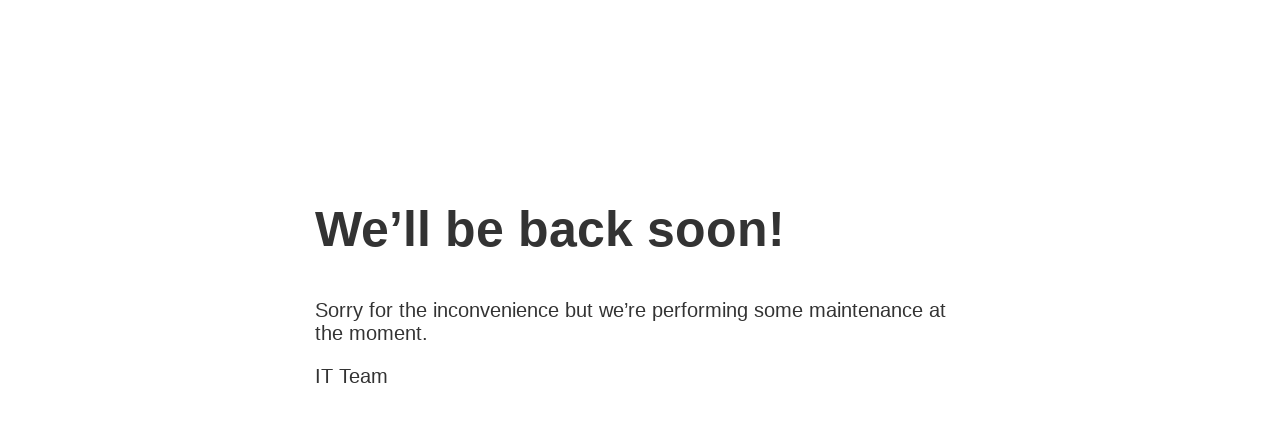

--- FILE ---
content_type: text/html
request_url: http://khyberpakhtunkhwa.gov.pk/cgi-sys/suspendedpage.cgi
body_size: 993
content:
<!doctype html>
<head><!-- Global site tag (gtag.js) - Google Analytics -->
<script async src="https://www.googletagmanager.com/gtag/js?id=UA-143400164-1"></script>
<script>
  window.dataLayer = window.dataLayer || [];
  function gtag(){dataLayer.push(arguments);}
  gtag('js', new Date());

  gtag('config', 'UA-143400164-1');
</script>

<title>Site Maintenance</title>
</head>
<style>
  body { text-align: center; padding: 150px; }
  h1 { font-size: 50px; }
  body { font: 20px Helvetica, sans-serif; color: #333; }
  article { display: block; text-align: left; width: 650px; margin: 0 auto; }
  a { color: #dc8100; text-decoration: none; }
  a { color: #dc8100; text-decoration: none; }
  .p2 { color: #dc8100; text-decoration: none; }
</style>

<article>
    <h1>We&rsquo;ll be back soon!</h1>
    <div>
        <p>Sorry for the inconvenience but we&rsquo;re performing some maintenance at the moment. 
        <p>IT Team</p>
    </div>
</article>
